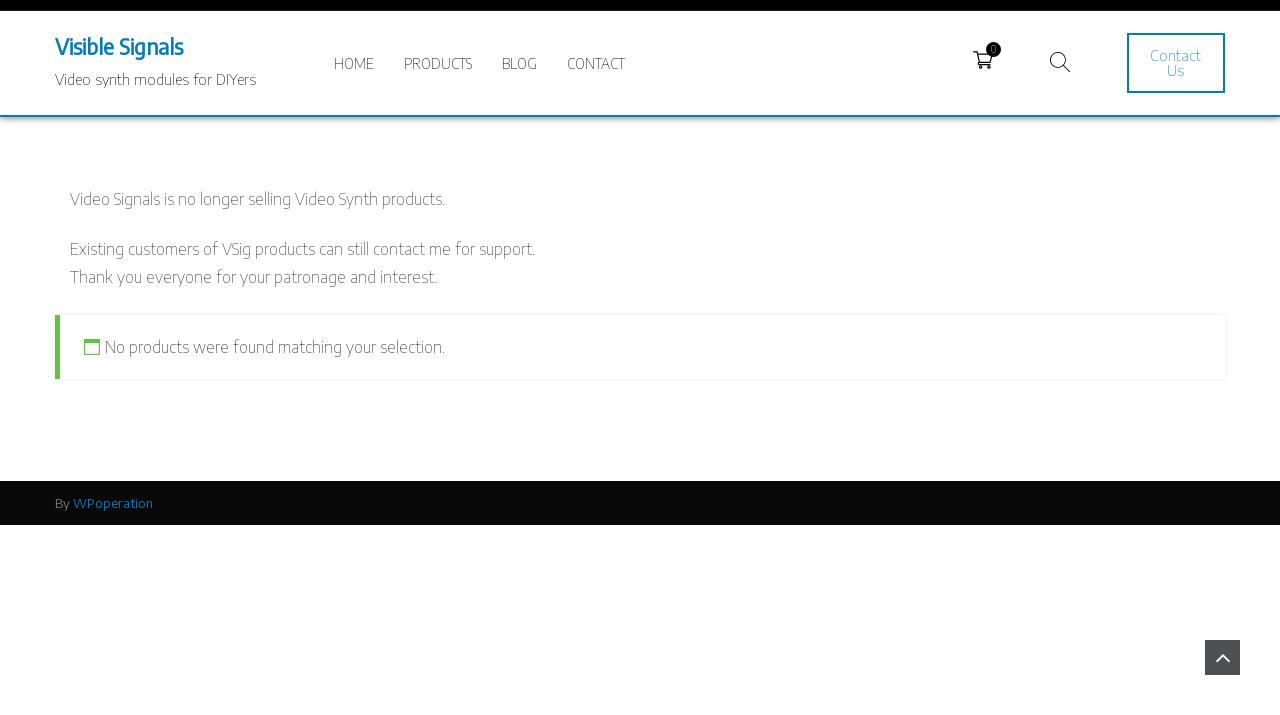

--- FILE ---
content_type: text/css
request_url: https://www.visiblesignals.net/wp-content/themes/store-hub/style.css?ver=6.9
body_size: 3392
content:
/*
Theme Name: Store Hub
Theme URI: https://wpoperation.com/themes/store-hub/
Template: wpparallax
Author: WPoperation
Author URI: https://wpoperation.com/
Description: Store Hub is complete perfect WordPress theme for E-Commerce, Online Shops and E-Business Websites. The Theme is fully compatible with Elementor Drag and Drop Builder Plugin so that you can easily create your website as perfered Layout. Store Bub is compatible with  YITH WooCommerce Wishlist, YITH WooCommerce Compare, WooCommerce Variation Swatches and other popular plugins. The Theme has other extra features such as Multiple Header Option,Sidebar Options,Unlimited Color options,Custom Widgets and Many More. Theme is carefully designed to focus the need and features for ecommerce websites.
Text Domain: store-hub
Tags: right-sidebar,left-sidebar,custom-background,custom-menu,featured-images,threaded-comments,translation-ready,custom-logo,footer-widgets,blog,post-formats,sticky-post,theme-options,news,editor-style,custom-header,e-commerce
Version: 1.0.4
Requires at least: 4.7
Requires PHP: 5.6
Tested up to: 5.5.1
License:      GNU General Public License, version 3 (GPLv3)
License URI:  http://www.gnu.org/licenses/gpl-3.0.txt


Store Hub is Child Theme Of wpparallax.

Store hub is a WordPress Theme, 
Copyright (C) 2019, WPoperation
Store hub is distributed under the terms of the GNU GPL

This program is free software; you can redistribute it and/or modify it under the terms of the GNU General Public License as published by the Free Software Foundation; either version 2 of the License, or (at your option) any later version.
This program is distributed in the hope that it will be useful, but WITHOUT ANY WARRANTY; without even the implied warranty of MERCHANTABILITY or FITNESS FOR A PARTICULAR PURPOSE. See the GNU General Public License for more details.
You should have received a copy of the GNU General Public License along with this program; if not, write to the Free Software Foundation, Inc., 51 Franklin Street, Fifth Floor, Boston, MA 02110-1301, USA.
http://www.gnu.org/licenses/gpl-3.0.txt


*/

/* header style */
.site-header.wpop-inner.store-header{
  background: none;
  box-shadow: none;
  border-bottom: 1px solid #ebebeb;
}
header.store-header .top-header{
    background: #000;
}
header.store-header .top-header .top-header-wrap{
  width: 100%;
}
header.store-header .main-navigation ul ul {
  top: 65px;
}
header.store-header .wpop-container,
header.store-header .header-main-top,
header.store-header .contact-info-wrapp,
header.store-header .header-shop-icons,
header.store-header .site-branding {
    display: -webkit-box;
    display: -ms-flexbox;
    display: flex;
}
header.store-header .wpop-shopping-cart svg {
    height: 20px;
    width: 20px;
}
header.store-header .wpop-shopping-cart {
    padding: 0;
}
header.store-header .site-description{
  color: #333;
}
header.store-header #site-navigation ul li a{
  color: #333;
  font-weight: 600;
  text-transform: capitalize;
  font-size: 16px;
  padding: 20px;
}
header.store-header .main-navigation ul ul{
  background: #FFF;
}
header.store-header #site-navigation ul li ul a{
  font-size: 14px;
}

header.store-header .search-wrapp form {
    position: relative;
}
header.store-header .search-wrapp form .search-submit {
    position: absolute;
    top: 0;
    right: 0;
}

header.store-header .search-wrapp{
    -webkit-box-flex: 1;
        -ms-flex: 1;
            flex: 1;
    margin-right: auto;
    max-width: 425px;
    margin-bottom: 0;
}

header.store-header .header-shop-icons {
     -webkit-box-align: center;
        -ms-flex-align: center;
            align-items: center;
    -webkit-box-pack: end;
        -ms-flex-pack: end;
            justify-content: flex-end;
}
header.store-header .header-main-left-wrapp {
    width: 80%;
    padding-top: 30px;
}
header.store-header .site-branding {
    width: 20%;
    border-right: 1px solid #ebebeb;
    -webkit-box-align: center;
        -ms-flex-align: center;
            align-items: center;
    -webkit-box-pack: justify;
        -ms-flex-pack: justify;
            justify-content: space-between;
}

header.store-header .contact-info-wrapp {
    padding: 0 25px;
}

header.store-header .info.info2 {
    margin-left: 40px;
}
header.store-header .info.info2 .info-inner {
    border-left: 1px solid #ebebeb;
    padding-left: 30px;
}

header.store-header .header-main-top {
    margin-left: 40px;
}

header.store-header input[type="search"]{
  border: 2px solid #ebebeb;
}
header.store-header .info .info-inner span {
    font-size: 12px;
    color: #888;
    font-weight: 700;
    line-height: 1;
    display: block;
    margin-top: 10px;
}
header.store-header .info .info-inner h4{
    font-size: 16px;
    font-weight: 700;
    line-height: 1;
    display: block;
    color: #000;
}

header.store-header .main-navigation{
  width: 100%;
}

header.store-header .header-shop-icons > div:not(:last-child) {
    margin-right: 20px;
}

.login-signup a,.wishlist a{
  color: #333;
  font-size: 24px;
}
header.store-header .wpop-shopping-cart svg {
    height: 25px;
    width: 25px;
}
/* Shop Page Styles */
.woocommerce .summary .woocommerce-breadcrumb a,body.woocommerce .summary .woocommerce-breadcrumb{
  color: #000;
}
.woocommerce ul.products li figure {
    position: relative;
    margin-bottom: 0;
}
ul.products li.product .icons {
  display: flex;
  align-items: center;
  justify-content: center;
  position: absolute;
  top: 0;
  bottom: 0;
  left: 0;
  right: 0;
  z-index: 1;
}
ul.products li.product .icons a {
  transform: translateY(20px);
  transition: all 200ms ease-in-out;
  opacity: 0;
  visibility: hidden;
  transition-delay: 0ms;
}
ul.products li.product .icons a:nth-child(2) {
  transition-delay: 100ms;
}
ul.products li.product .icons a:nth-child(3) {
  transition-delay: 200ms;
}
ul.products li.product .icons a:nth-child(4) {
  transition-delay: 300ms;
}

ul.products li.product:hover .icons a {
  transform: translateY(0);
  opacity: 1;
  visibility: visible;
}

ul.products li.product:hover .icons a:nth-child(2) {
  transition-delay: 100ms;
}
ul.products li.product:hover .icons a:nth-child(3) {
  transition-delay: 200ms;
}
ul.products li.product:hover .icons a:nth-child(4) {
  transition-delay: 300ms;
}
ul.products li.product .icons a {
    background-color: #fff;
    color: #657AD0;
    display: inline-flex;
    align-items: center;
    justify-content: center;
    width: 40px;
    height: 40px;
    margin: 0 0 0 5px;
}
.icons a svg{
	width: 20px;
	height: 20px;
	fill: #000;
}

ul.products li.product .icons a:first-child {
  margin: 0;
}
ul.products li.product .icons a:hover {
  background-color: #000;
  width: 55px;
}
ul.products li.product .icons a:hover svg{
  fill: #fff;
}
ul.products li.product .icons a.added_to_cart:hover{
  color: #657AD0;

}
.woocommerce ul.products li .woo-content a.add_to_cart_button,
body.woocommerce ul.products li .woo-content a.added_to_cart{
    position: relative;
    text-transform: uppercase !important;
    color: #000 !important;
    background: none !important;
    font-size: 14px !important;
    margin-top: 15px;
    padding: 0 !important;
    display: inline-block;
    transform: translateY(25px);
    transition: all 0.3s ease-in-out;
    opacity: 0;
    visibility: hidden;
    overflow: initial !important;
}
.woocommerce ul.products li .woo-content a.add_to_cart_button:after,
body.woocommerce ul.products li .woo-content a.added_to_cart:after{
    content: '';
    position: absolute;
    display: block;
    left: 0;
    right: 0;
    bottom: -7px;
    height: 2px;
    background-color: #657AD0 !important;
    margin-top: 5px;
    transition: 0.4s ease-in-out;
}

.woocommerce ul.products li:hover .woo-content a.add_to_cart_button,
body.woocommerce ul.products li:hover .woo-content a.added_to_cart{
    transform: translateY(0);
    opacity: 1;
    visibility: visible;
    transition-delay: 0.3s;
    padding: 0 !important;
    background: none !important;
    border: none !important;
    color: #000 !important;
}

.woocommerce ul.products li .woo-content a.add_to_cart_button:hover:after,
body.woocommerce ul.products li .woo-content a.added_to_cart:hover:after{
    animation: btnanimation 2s infinite;
}
@keyframes btnanimation{
    0%{
        left: 0;
        right: 0;
    }
    33%{
        left: 100%;
        right: 0;
    }
    66%{
        left: 0%;
        right: 100%;
    }
    100%{
        left: 0;
        right: 0;
    }
}

.woo-content .yith-wcqv-button{
	display: none !important;
}
.woocommerce .summary.entry-summary {
    margin-top: 0;
}
.woocommerce div.product div.images .flex-control-thumbs{
  margin-top: 20px;
}

.woocommerce div.product .woocommerce-product-gallery--columns-4 .flex-control-thumbs li:nth-child(4n+1) {
  margin-right: 10px;
}
.woocommerce ul.products.product-slide .slick-dots {
  bottom: 0 !important;
}
/* Product Flip */
.store-thumb-wrapp {
    position: relative;
}
ul.products .product.outofstock .store-thumb-wrapp.flip {
  opacity: 0.5;
}

li.product .store-img-after {
  position: absolute;
  top: 0px;
  right: 0px;
  left: 0px;
}

li.product figure .store-img-after,
li.product figure .store-img-before {
  transition: all 400ms ease-in-out;
  display: flex;
  align-items: center;
  justify-content: center;
}

ul.products li.product .store-thumb-wrapp.flip .store-img-before,
ul.products li.product .store-thumb-wrapp.flip .store-img-after {
  transition: all 400ms ease-in-out;
}
ul.products li.product:hover .store-thumb-wrapp.flip .store-img-before,
ul.products li.product .store-thumb-wrapp.flip .store-img-after {
  opacity: 0;
}

ul.products li.product:hover .store-thumb-wrapp.flip .store-img-after {
  opacity: 1;
  transform: translateX(0%);
}

/* Offcanvas cart */

.off-canvas-cart{
    transition: all 400ms ease-in-out;
}
.off-canvas-cart {
    position: fixed;
    top: 0px;
    bottom: 0px;
    z-index: 999;
    right: 0px;
    opacity: 0;
    visibility: hidden;
}

.off-canvas-cart.show{
    left: 0px;
    opacity: 1;
    visibility: visible;
}

.off-canvas-cart .shopping-list-wrap {
    max-height: none;
    height: 100vh;
    width: 360px;
    float: right;
    padding: 20px;
    background-color: #ffffff;
    box-shadow: 0px 0px 10px rgba(0,0,0,0.2);
    position: relative;
    z-index: 3;
    transform: translateX(240px);
    transition: all 400ms ease-in-out;
    opacity: 0;
}
.off-canvas-cart.show .shopping-list-wrap{
    transform: translateX(0px);
    opacity: 1;
}
.woocommerce .off-canvas-cart ul.product_list_widget li img{
    width: 100%;
    margin: 0px;
}

.woocommerce .off-canvas-cart ul.product_list_widget li figure img{
    width: 100%;
    margin: 0px;
}

.woocommerce .off-canvas-cart ul.product_list_widget li figure a {
    display: inline-block;
    width: 60px;
    margin-right: 20px;
}

.woocommerce .off-canvas-cart ul.product_list_widget li{
    display: flex;
    align-items: flex-start;
    position: relative;
    margin-bottom: 10px;
    padding-bottom: 10px;
    border-bottom: 1px solid #cacaca;
}

.woocommerce-mini-cart__total.total {
    display: inline-block;
    padding-top: 10px;
    margin-bottom: 10px;
    width: 100%;
    text-align: left;
}

.woocommerce ul.product_list_widget li .opstore-mini-cart-title h6 a{
    font-size: 16px;
    margin-bottom: 5px;
    display: inline-block;
}

.woocommerce .widget_shopping_cart_content a.remove{
    position: absolute;
    right: 0px;
    top: 9px;
    display: flex;
    font-size: 18px;
    justify-content: center;
    line-height: 0.9;
}

.woocommerce .off-canvas-cart .off-canvas-close{
    position: absolute;
    width: 100%;
    height: 100%;
    background-color: rgba(0,0,0,0.8);
    z-index: 1;
}
.off-canvas-cart p.woocommerce-mini-cart__buttons.buttons a.button{
  margin-right: 5px;
}
.off-canvas-cart p.woocommerce-mini-cart__buttons.buttons a.button.checkout.wc-forward{
  margin-right: 0;
}
/* responsive mobile */

@media only screen and (max-width: 768px){
  header.store-header .header-main-top,.top-header {
    display: none;
  }
  header.store-header ul.sub-menu li{
    border: none;
  }
  header.store-header .mob-outer-wrapp .wpparallax-mob-menu ul ul.sub-menu{
    padding-left: 30px;
  }
  header.store-header .mob-outer-wrapp .wpparallax-mob-menu ul ul.sub-menu li{
    width: 90%;
    padding: 15px;
  }
  
  header.store-header .wpop-container > .site-branding{
    display: none;
    border: none;
  }
  header.store-header .header-main-left-wrapp{
    width: 100%;
  }
  header.store-header .mob-outer-wrapp{
    width: 100%;
    background: #FFF;
  }
  span.menu-toggle, span.menu-toggle:before, span.menu-toggle:after{
    background-color: #333;
  }
  header.store-header .wpop-container{
    -webkit-box-align: center;
        -ms-flex-align: center;
            align-items: center;
    -webkit-box-pack: justify;
        -ms-flex-pack: justify;
            justify-content: space-between;
  }
 
  header.store-header .mob-outer-wrapp .toggle-wrapp{
    margin: 0;
  }
  header.store-header .mob-outer-wrapp .wpparallax-mob-menu ul {
    padding: 0;
    margin: 0;
}
header.store-header .mob-outer-wrapp .wpop-container > .site-branding{
  display: block;
  width: 50%;
  text-align: center;
}
header.store-header .mob-outer-wrapp .mob-icons-wrapp {
  display: -webkit-box;
  display: -ms-flexbox;
  display: flex;
  -webkit-box-align: center;
        -ms-flex-align: center;
            align-items: center;
}
header.store-header .mob-outer-wrapp .mob-icons-wrapp > div:not(:last-child) {
    padding-right: 15px;
}

}

@media (max-width: 481px) { 
    .off-canvas-cart .shopping-list-wrap {
        width: 310px;
    }
}
@media (max-width: 360px){
    .off-canvas-cart .shopping-list-wrap {
        width: 275px;
    }
}

.inner-container p {
    word-break: break-word;
}

--- FILE ---
content_type: text/css
request_url: https://www.visiblesignals.net/wp-content/themes/wpparallax/assets/css/woo.css?ver=6.9
body_size: 4614
content:
/*
Theme Name: WPparallax
WooCommerce styles override

/*-------------------------------
default button
--------------------------------*/
.btn,
input[type="submit"],
input[type="button"],
button,
.button,
.woocommerce ul.products li.product a.added_to_cart{
  display: inline-block;
  line-height: 1!important;
  font-weight: normal!important;
  border-radius: 0px!important;
  overflow: hidden;
  border:2px solid transparent!important;
  text-transform: uppercase!important;
  -webkit-transition: all .400s ease-in-out;
  -moz-transition: all .400s ease-in-out;
  -ms-transition: all .400s ease-in-out;
  -o-transition: all .400s ease-in-out;
  transition: all .400s ease-in-out;
}
/*-------------------------------
primary button
------------------------------*/
.comment-form input.submit,
.summary.entry-summary .cart button,
.woocommerce-checkout-payment button#place_order,
form.checkout_coupon.woocommerce-form-coupon button.button,
.wc-proceed-to-checkout a.checkout-button,
table.shop_table.woocommerce-cart-form__contents td.actions .button,
a.woocommerce-Button.button,
.woocommerce-MyAccount-content form.edit-account .woocommerce-Button,
.widget_search .search-form .search-submit,
.widget_shopping_cart_content p.woocommerce-mini-cart__buttons.buttons a.button.wc-forward,
.woocommerce-notices-wrapper a.button.wc-forward,
p.return-to-shop a.button.wc-backward,.woocommerce a.button.alt{
  font-size: 12px!important;
  padding: 18px 30px!important;
  background-color: #4e5052!important;
  color: #fff!important;
}
.comment-form input.submit:hover,
.summary.entry-summary .cart button:hover,
.woocommerce-checkout-payment button#place_order:hover,
form.checkout_coupon.woocommerce-form-coupon button.button:hover,
.wc-proceed-to-checkout a.checkout-button:hover,
table.shop_table.woocommerce-cart-form__contents td.actions .button:hover,
a.woocommerce-Button.button:hover,
.woocommerce-MyAccount-content form.edit-account .woocommerce-Button:hover,
.widget_search .search-form .search-submit:hover,
.widget_shopping_cart_content p.woocommerce-mini-cart__buttons.buttons a.button.wc-forward:hover,
.woocommerce-notices-wrapper a.button.wc-forward:hover,
p.return-to-shop a.button.wc-backward:hover,
.comment-form input.submit:focus,
.summary.entry-summary .cart button:focus,
.woocommerce-checkout-payment button#place_order:focus,
form.checkout_coupon.woocommerce-form-coupon button.button:focus,
.wc-proceed-to-checkout a.checkout-button:focus,
table.shop_table.woocommerce-cart-form__contents td.actions .button:focus,
a.woocommerce-Button.button:focus,
.woocommerce-MyAccount-content form.edit-account .woocommerce-Button:focus,
.widget_search .search-form .search-submit:focus,
.widget_shopping_cart_content p.woocommerce-mini-cart__buttons.buttons a.button.wc-forward:focus,
.woocommerce-notices-wrapper a.button.wc-forward:focus,
p.return-to-shop a.button.wc-backward:focus,.woocommerce a.button.alt:hover{
  color: #fff!important;
  border-color: #017bbd!important;
  background-color: #017bbd!important;
}
/*--------------------------------------
secondary-button
------------------------------------*/
.woocommerce ul.products li.product .button,
.woocommerce ul.products li.product a.added_to_cart,
.comment-form input.submit,
.woocommerce-checkout-payment button#place_order,
form.checkout_coupon.woocommerce-form-coupon button.button,
.wc-proceed-to-checkout a.checkout-button,
table.shop_table.woocommerce-cart-form__contents td.actions .button,
a.woocommerce-Button.button,
.woocommerce-MyAccount-content form.edit-account .woocommerce-Button,
.widget_search .search-form .search-submit,
.widget_shopping_cart_content p.woocommerce-mini-cart__buttons.buttons a.button.wc-forward,
.woocommerce-notices-wrapper a.button.wc-forward,
.woocommerce .woocommerce-form-login .woocommerce-form-login__submit,
.woocommerce-form-register__submit,
.woocommerce button.button{
  font-size: 12px!important;
  padding: 14px 30px!important;
  background-color: #4e5052!important;
  color: #fff!important;
}
.woocommerce ul.products li.product .button:hover,
.woocommerce ul.products li.product a.added_to_cart:hover,
.comment-form input.submit:hover,
.woocommerce-checkout-payment button#place_order:hover,
form.checkout_coupon.woocommerce-form-coupon button.button:hover,
.wc-proceed-to-checkout a.checkout-button:hover,
table.shop_table.woocommerce-cart-form__contents td.actions .button:hover,
a.woocommerce-Button.button:hover,
.woocommerce-MyAccount-content form.edit-account .woocommerce-Button:hover,
.widget_search .search-form .search-submit:hover,
.widget_shopping_cart_content p.woocommerce-mini-cart__buttons.buttons a.button.wc-forward:hover,
.woocommerce-notices-wrapper a.button.wc-forward:hover,
.woocommerce .woocommerce-form-login .woocommerce-form-login__submit:hover,
.woocommerce-form-register__submit:hover,
.woocommerce button.button:hover,
.woocommerce ul.products li.product .button:focus,
.woocommerce ul.products li.product a.added_to_cart:focus,
.comment-form input.submit:focus,
.woocommerce-checkout-payment button#place_order:focus,
form.checkout_coupon.woocommerce-form-coupon button.button:focus,
.wc-proceed-to-checkout a.checkout-button:focus,
table.shop_table.woocommerce-cart-form__contents td.actions .button:focus,
a.woocommerce-Button.button:focus,
.woocommerce-MyAccount-content form.edit-account .woocommerce-Button:focus,
.widget_search .search-form .search-submit:focus,
.widget_shopping_cart_content p.woocommerce-mini-cart__buttons.buttons a.button.wc-forward:focus,
.woocommerce-notices-wrapper a.button.wc-forward:focus,
.woocommerce .woocommerce-form-login .woocommerce-form-login__submit:focus,
.woocommerce-form-register__submit:focus,
.woocommerce button.button:focus{
  color: #fff!important;
  border-color: #017bbd!important;
  background-color: #017bbd!important;
}
/*--------------------------------------
blue-button
------------------------------------*/
.coupon .input-text {
  height: 46px;
  border-radius: 0;
  width: 200px!important;
}
.quantity .input-text{
  height: 45px;
  border-radius: 0px!important;
}
div.summary form.cart button.single_add_to_cart_button {
    height: 45px;
    padding: 14px 30px!important;
}

/* Sale tag */

.woocommerce.woocommerce-page  .onsale:before, .woocommerce .onsale:before, .woocommerce .onsale:before
 {
    position: absolute;
    content: '';
    width: 0;
    height: 0;
    border-style: solid;
    border-width: 0 5px 4px 0;
    border-color: transparent #017bbd transparent transparent;
    left: 0;
    bottom: -4px;
}
body.woocommerce .onsale{
    top: 5px !important;
    left: -5px !important ;
    right: auto !important;
    border-radius: 0 !important;
    background-color:#017bbd;
    margin: 0 !important;
    padding: 6px 15px !important;
    line-height: 1 !important;
    min-height: auto !important;
    min-width: auto !important;
    text-transform: uppercase !important;
    font-weight: 500 !important;
    letter-spacing: 2px;
    font-size: 12px;
}

.woocommerce ul.products li.product .price,.woocommerce div.product p.price,
.woocommerce div.product span.price,h2.woocommerce-loop-product__title{
  color: #4e5052;
}
a.add_to_cart_button.added {
    display: none!important;
}
ul.products li.product .woo-content, ul.products li.product .woo-content .btn-cart-wrap {
    text-align: center;
    justify-content: center;
}
.woocommerce ul.products li.product .star-rating{
  display: inline-block;
}
.woocommerce .woocommerce-ordering {
    margin-bottom: 2em;
}
.woocommerce-Reviews #comments{
  margin:0;
}
.woocommerce-Reviews #review_form_wrapper{
  padding-top: 30px;
}
.woocommerce-Reviews #reply-title{
  font-size: 20px;
}
.woocommerce-Reviews #commentform{
  margin-top: 20px;
}
.woocommerce-tabs,.related.products{
  padding-top: 50px;
}
.related.products>h2{
  text-transform: uppercase;
  margin-bottom: 30px;
}
td.product-name a{
  color: #0c0c0c;
}
.woocommerce-page ul.products li.product{
  margin-left: 0;
  margin: 0 26px 50px 0;
}
.woocommerce-page ul.products li.product.last{
  margin-right: 0;
}

/*----------------------------------------------

Checkout Css
-----------------------------------------------*/
.woocommerce form .form-row {
  padding: 0;
  margin: 0 0 15px;
  flex-wrap: wrap;
  flex-direction: column;
}
.woocommerce form .form-row input.input-text, 
.woocommerce form .form-row textarea{
  border-radius: 0px;
  height: 44px;
  padding:10px 15px;
}
.select2-container .select2-selection--single{
  height: 44px;
  border-radius: 0;
}
.select2-container--default .select2-selection--single .select2-selection__arrow{
  height: 100%;
}
.select2-container--default .select2-selection--single .select2-selection__rendered{
  line-height: 44px;
}
.woocommerce form .form-row textarea{
  height: 150px;
  resize: none
}
.woocommerce-shipping-fields{
  margin-top: 40px;
}
 /*---------------------------------------------
My Account Dashboard Css
-----------------------------------------------*/
nav.woocommerce-MyAccount-navigation ul{
  padding:0px;
  margin:0px;
  list-style-type: none;
}
nav.woocommerce-MyAccount-navigation ul li{
  margin-bottom: 5px;
}
nav.woocommerce-MyAccount-navigation ul li:last-child{
  margin-bottom: 0px;
}
nav.woocommerce-MyAccount-navigation ul li a{
  display: inline-block;
  width: 100%;
  padding:15px;
  color: #373737;
  background-color:#f1f1f1;
}
nav.woocommerce-MyAccount-navigation ul li.is-active a,
nav.woocommerce-MyAccount-navigation ul li a:hover{
  color: #fff;
  background-color:#000;
}
.woocommerce-account .woocommerce-MyAccount-content {
  float: right;
  width: 68%;
  background-color: #f1f1f1;
  padding: 30px;
}
.woocommerce-MyAccount-content>.woocommerce-Addresses{
  display: inline-flex;
  width: 100%;
  flex-direction:column;
}
.woocommerce-MyAccount-content .woocommerce-Addresses .woocommerce-Address:first-child{
  margin-bottom: 30px;
}
.woocommerce-MyAccount-content .woocommerce-Addresses .woocommerce-Address{
  max-width: 100%!important;
  width: 100%!important;
  float: none!important;
  padding:30px;
  background-color: #fff;
    box-shadow: 0 0 10px 0 rgba(0, 0, 0, 0.1);
}
.woocommerce-MyAccount-content .woocommerce-Addresses .woocommerce-Address h3{
  font-size: 24px;
}
.woocommerce-MyAccount-content form.edit-account fieldset {
    padding: 15px;
    margin: 20px 0;
}
.woocommerce-message, 
.woocommerce-info, 
.woocommerce-error, 
.woocommerce-noreviews{
    background-color: #fff!important;
    width: 100%;
    vertical-align: middle;
    padding: 1em 2em 1em 3.5em;
    margin: 0 0 2em;
    color: #373737;
    box-shadow: 0 0 5px 0 rgba(0, 0, 0, 0.1);
}
.woocommerce-noreviews {
    padding-left: 1em;
}
p.no-comments{
    background-color: #fff!important;
}

.woocommerce-error::before, 
.woocommerce-info::before, 
.woocommerce-message::before,
.woocommerce-noreview::before  {
    top: 50%!important;
    transform: translateY(-50%);
}
.woocommerce-message, 
.woocommerce-info, 
.woocommerce-error, 
.woocommerce-noreview {
    display: flex!important;
    flex-direction: row-reverse;
    justify-content: flex-end;
    align-items: center;
    flex-wrap: wrap;
    border-top: 0!important;
    padding: 20px 20px 20px 45px;
    border-left: 5px solid #000;
}
.woocommerce-message, 
.woocommerce-info, 
.woocommerce-noreview {
  border-left: 5px solid #5dc73c;

}
.woocommerce-error{
  border-left: 5px solid #b81c23;
}
.woocommerce-in fo,
.woocommerce-message,
.woocommerce-noreview{
    background-color: #fff;
}
.woocommerce-info::before,
.woocommerce-message:before,
.woocommerce-noreview::before {
    color: #5dc73c;
}
.woocommerce-error {
    background-color: #ffcaca;
}
.woocommerce-message a.button,
.woocommerce-info a.button,
.woocommerce-error a.button,
.woocommerce-noreview a.button {
    float: inherit!important;
    margin-left: auto;
}
ul.woocommerce-error li {
    margin-bottom: 0;
    width: 100%;
    margin-right: 30px;
}
form.woocommerce-form.woocommerce-form-login.login,
form.woocommerce-form.woocommerce-form-register.register {
  position: relative;
    max-width: 700px;
    margin: 0 auto;
    border-radius: 0;
}
form.woocommerce-form.woocommerce-form-login.login h2,
form.woocommerce-form.woocommerce-form-register.register h2 {
  font-size: 24px;
    max-width: 600px;
    margin: 0 auto;
}
article.post-146 form.woocommerce-form.woocommerce-form-login.login p.form-row label.woocommerce-form-login__rememberme {
    margin-top: 0;
    width: 100%;
    display: flex;
    align-items: center;
    justify-content: flex-start;
    margin-bottom: 10px;
}
form.woocommerce-form .lost_password, 
form.woocommerce-form a.wholesaler-link {
    margin: 0;
    position: absolute;
    right: 20px;
    bottom: 40px;
}
.woocommerce .woocommerce-form-login .woocommerce-form-login__rememberme {
    display: block;
}
.woocommerce-account .woocommerce-MyAccount-navigation ul li.woocommerce-MyAccount-navigation-link--dashboard a:before {
    content: "\f0e4";
}
.woocommerce-account .woocommerce-MyAccount-navigation ul li.woocommerce-MyAccount-navigation-link--orders a:before {
    content: "\f291";
}
.woocommerce-account .woocommerce-MyAccount-navigation ul li.woocommerce-MyAccount-navigation-link--downloads a:before {
    content: "\f019";
}
.woocommerce-account .woocommerce-MyAccount-navigation ul li.woocommerce-MyAccount-navigation-link--edit-address a:before {
    content: "\f015";
}
.woocommerce-account .woocommerce-MyAccount-navigation ul li.woocommerce-MyAccount-navigation-link--edit-account a:before {
    content: "\f007";
}
.woocommerce-account .woocommerce-MyAccount-navigation ul li.woocommerce-MyAccount-navigation-link--customer-logout a:before {
    content: "\f08b";
}
.woocommerce-account .woocommerce-MyAccount-navigation ul li a:before {
    margin-right: 20px;
}
.woocommerce-account .woocommerce-MyAccount-navigation ul li.woocommerce-MyAccount-navigation-link--dashboard a:before, .woocommerce-account .woocommerce-MyAccount-navigation ul li.woocommerce-MyAccount-navigation-link--orders a:before, .woocommerce-account .woocommerce-MyAccount-navigation ul li.woocommerce-MyAccount-navigation-link--downloads a:before, .woocommerce-account .woocommerce-MyAccount-navigation ul li.woocommerce-MyAccount-navigation-link--edit-address a:before, .woocommerce-account .woocommerce-MyAccount-navigation ul li.woocommerce-MyAccount-navigation-link--payment-methods a:before, .woocommerce-account .woocommerce-MyAccount-navigation ul li.woocommerce-MyAccount-navigation-link--edit-account a:before, .woocommerce-account .woocommerce-MyAccount-navigation ul li.woocommerce-MyAccount-navigation-link--customer-logout a:before {
    font-family: "FontAwesome";
}

/*------------------------
cart
--------------------------*/
.woocommerce table.shop_table tbody tr.cart_item td.product-thumbnail a img {
    width: 50px;
}
table.shop_table{
    border: 0!important;
    box-shadow: 0 0 2px 0 rgba(0, 0, 0, 0.2);
    border-collapse: collapse!important;
    border-radius: 0!important;
}
tr td,
table tr th {
    line-height: 1.7!important;
    padding: 15px 25px!important;
}
table.shop_table tr th,
.cart-subtotal td,
.order-total td,
td.actions{
    background-color: #f4f4f4;
    border: 0!important;
}
.cart-subtotal,
.cart-subtotal td,
tr.woocommerce-shipping-totals{
  border-bottom: 1px solid #ccc!important;
}
table 
td.product-remove a.remove {
    padding: 0 5px;
    text-align: center;
}
tr.cart-subtotal th, tr.shipping th {
    font-weight: 500!important;
}
.woocommerce .cart-collaterals, .woocommerce-page .cart-collaterals {
    margin-top: 80px;
}
.cart-collaterals .cart_totals {
    width: 40%!important;
    background: #f4f4f4;
    box-shadow: 0 0 2px 0 rgba(0, 0, 0, 0.2);
}
.cart-collaterals .cart_totals h2 {
    font-size: 30px;
    padding: 20px 20px 0;
}
.cart-collaterals .cart_totals .wc-proceed-to-checkout {
    padding: 20px;
}
.cart-collaterals .cart_totals .wc-proceed-to-checkout a.checkout-button,
.woocommerce-checkout-payment button#place_order {
    margin: 0;
    padding: 18px 40px!important;
    font-size: 14px!important;
}
.cart-collaterals .cart_totals table{
  box-shadow: none!important;
  border-top: 1px solid #ccc!important;
  border-bottom: 1px solid #ccc!important;
}
.woocommerce-cart .wc-proceed-to-checkout {
    text-align: right;
}
td.product-remove {
    width: 50px;
}

td.product-remove a.remove:hover {
    background-color: #ff5858!important;
}
.woocommerce ul#shipping_method li {
    margin: 0;
}
/*---------------------------
checkout
------------------------------*/
form.checkout {
  position: relative;
    display: flex;
    flex-wrap: wrap;
    justify-content: space-between;
}
form.checkout div#customer_details .col-1, 
form.checkout div#customer_details .col-2 {
    width: 100%!important;
    display: block;
    flex: 0 0 100%;
    max-width: 100%;
    padding: 0;
    margin-bottom: 50px;
}
form.checkout div#customer_details .col-1{
    margin-bottom: 0px;
}
form.checkout h3#order_review_heading {
    width: 48%;
    position: absolute;
    right: 0;
    top: 0;
}

form.checkout div#order_review {
  width: 48%;
  float: right;
  margin-top: 55px;
}
.woocommerce form.checkout_coupon p.form-row.form-row-first {
    width: 300px;
}
.woocommerce form.checkout_coupon p.form-row.form-row-last {
    width: auto;
    float: inherit;
    display: inline-block;
}
.woocommerce form.checkout_coupon {
    width: 100%;
    border-radius: 0;
    border-top: 0;
    margin-top: -2em;
}
#add_payment_method #payment, 
.woocommerce-cart #payment, 
.woocommerce-checkout #payment {
    border-radius: 0px!important;
}
form.checkout h3 {
    font-size: 22px;
}
.woocommerce-form-coupon-toggle .woocommerce-info {
    flex-direction: row;
    justify-content: start;
}
.woocommerce-form-coupon-toggle .woocommerce-info a.showcoupon {
    margin-left: 5px;
}
form.checkout div#customer_details {
    width: 48%;
    float: left;
}
tr.shipping td {
    background-color: #f4f4f4;
}
.woocommerce-checkout #payment div.form-row ,
.woocommerce-checkout #payment ul.payment_methods{
    padding: 25px!important;
}
.woocommerce-NoticeGroup-checkout ~ h3#order_review_heading {
   display: none;
}

.woocommerce-NoticeGroup-checkout ~ h3#order_review_heading + div#order_review:before {
	content: 'Your order';
	display: block;
	font-size: 22px;
	color: #0c0c0c;
	clear: both;
	margin-top: 0;
	margin-bottom: 10px;
	line-height: 1.4;
	margin-bottom: 15px;
}

.woocommerce-NoticeGroup-checkout ~ h3#order_review_heading + div#order_review {
    margin-top: 0;
}
.woocommerce #payment #place_order, .woocommerce-page #payment #place_order {
    margin-bottom: 20px;
    float: none;
}
select.orderby{
  height: 40px;
}
.woocommerce ul.cart_list li a, .woocommerce ul.product_list_widget li a{
  color: #333;
}
@media (max-width: 767px){
  /*-----------------
  button
  --------------------*/
  .woocommerce ul.products li.product .button, 
  .woocommerce ul.products li.product a.added_to_cart, 
  .comment-form input.submit, 
  .woocommerce-checkout-payment button#place_order, 
  form.checkout_coupon.woocommerce-form-coupon button.button, 
  .wc-proceed-to-checkout a.checkout-button, 
  table.shop_table.woocommerce-cart-form__contents td.actions .button, 
  a.woocommerce-Button.button, 
  .woocommerce-MyAccount-content form.edit-account .woocommerce-Button, 
  .widget_search .search-form .search-submit, 
  .widget_shopping_cart_content p.woocommerce-mini-cart__buttons.buttons a.button.wc-forward
  .woocommerce-notices-wrapper a.button.wc-forward {
      font-size: 13px!important;
      padding: 12px 20px!important;
  }

  /*----------------
  cart
  -------------------*/
  .woocommerce table.shop_table {
      box-shadow: none!important;
  }
  .woocommerce table.shop_table_responsive tbody tr:first-child td:first-child, 
  .woocommerce-page table.shop_table_responsive tbody tr:first-child td:first-child {
      border-top: 1px solid gainsboro!important;
  }
  .woocommerce table.shop_table tbody tr {
      box-shadow: 0 0 5px 0 rgba(0, 0, 0, 0.1);
      margin-bottom: 30px;
  }
  tr td, table tr th {
      padding: 10px 20px!important;
  }
  table tbody tr td:last-child {
    border-bottom: 0px!important;
  }
  table tbody tr td:first-child {
    border-top: 0px!important;
  }
  .widget.widget_calendar table tbody tr td{
    border-top: 1px solid #ccc!important;
  }
  .woocommerce table.shop_table tbody tr:last-child {
      margin-bottom: 0px;
  }
  td.product-remove a.remove {
      margin-left: auto;
  }
  td.product-thumbnail {
      display: block!important;
  }
  td.product-thumbnail:before{
    display: none;
  }
  .woocommerce table.shop_table tbody tr.cart_item td.product-thumbnail a {
      display: block;
      text-align: center;
  }
  .woocommerce table.shop_table tbody tr.cart_item td.product-thumbnail a img {
      width: 130px;
      margin: 0 auto;
  }
  .coupon .input-text {
      width: 100%!important;
      margin-bottom: 10px!important;
  }
  .coupon button.button {
      width: 100%!important;
  }
  .woocommerce table.shop_table tbody tr.cart-subtotal {
      margin-bottom: 0;
  }
  td.product-remove {
      width: 100%;
      height: 50px;
  }
  td.product-remove a.remove {
      width: 50px;
      left: inherit;
  }
  /*----------------
  checkout
  ---------------*/
  body.woocommerce-checkout .col-1, body.woocommerce-checkout .col-2 {
    flex: 0 0 100%!important;
    max-width: 100%!important;
  }
  form.checkout div#customer_details,
  form.checkout h3#order_review_heading,
  form.checkout div#order_review{
    width: 100%;
    float: inherit;
  }
  form.checkout h3#order_review_heading {
    position: relative;
}
 form.checkout div#order_review{
  margin-top: 0;
 }
  /*-------------------
  dashboard
  -----------------*/
  .woocommerce-account .woocommerce-MyAccount-content {
    width: 100%;
    margin-top: 50px;
  }
  .woocommerce-message, 
  .woocommerce-info, 
  .woocommerce-error, 
  .woocommerce-noreview {
    flex-direction: column-reverse;
    align-items: flex-start;
  }
  .woocommerce-message a.button, 
  .woocommerce-info a.button, 
  .woocommerce-error a.button, 
  .woocommerce-noreview a.button {
      margin-left: 0;
      margin-top: 5px;
  }
  .woocommerce-error::before, .woocommerce-info::before, .woocommerce-message::before {
      left: 15px!important;
  }
  /*-------------------
  shop
  -----------------*/
  .woocommerce div.product .woocommerce-tabs ul.tabs,
  .woocommerce div.product .woocommerce-tabs div.woocommerce-Tabs-panel{
    width: 100%
  }
  .woocommerce div.product .woocommerce-tabs ul.tabs{
    border-bottom: 1px solid #bebabb;
  }
  .woocommerce div.product .woocommerce-tabs ul.tabs li a {
      font-size: 16px;
      font-weight: 400;
      padding: 10px 15px;
  }
  .woocommerce div.product .woocommerce-tabs div.woocommerce-Tabs-panel {
      padding: 50px 0px 0;
  }
  .cart-collaterals .cart_totals {
    width: 100%!important;
  }
}
@media (max-width: 575px){

  .woocommerce .woocommerce-ordering, .woocommerce-page .woocommerce-ordering {
      float: inherit!important;
  }
  .woocommerce-MyAccount-content .woocommerce-Addresses .woocommerce-Address h3 {
      font-size: 20px;
  }
  .woocommerce-MyAccount-content .woocommerce-Addresses .woocommerce-Address {
    padding: 20px;
  }

}

.wpop-shopping-cart span.cart-count {
    position: absolute;
    top: -8px;
    right: -8px;
    background-color: #000;
    width: 15px;
    height: 15px;
    border-radius: 50%;
    display: flex;
    justify-content: center;
    align-items: center;
    color: #fff;
    font-size: 10px;
}
body.woocommerce .woocommerce-breadcrumb{
  color: #fff;
  font-size: inherit;
  margin: 0;
}
body.woocommerce .woocommerce-breadcrumb .delimiter{
  padding: 0 5px;
}

.wpop-shopping-cart .widget_shopping_cart{
  position: absolute;
  right: 0;
  top: 65%;
  width: 350px;
  z-index: 1;
  padding: 25px 30px;
  background-color: #fff;
  margin-top: 23px;
  box-shadow: 0px 0px 10px rgba(0,0,0,0.15);
  opacity: 0;
  visibility: hidden;
  transform: translateY(10px);
  transition: all 0.4s ease-in-out;
}
.wpop-shopping-cart:hover .widget_shopping_cart{
  opacity: 1;
  visibility: visible;
  transform: translateY(0px);
}
.widget_shopping_cart_content h3 {
  font-size: 24px;
}
.widget_shopping_cart_content ul.woocommerce-mini-cart li.woocommerce-mini-cart-item span.quantity {
  margin-top: 0px;
}
.widget ul.product_list_widget li a img,
.widget_shopping_cart_content ul.woocommerce-mini-cart li.woocommerce-mini-cart-item a img {
    position: absolute;
    height: auto;
    width: 60px;
    left: 0;
    top: 50%;
    transform: translateY(-50%);
    float: inherit;
}

.widget ul.product_list_widget li,
.widget_shopping_cart_content ul.woocommerce-mini-cart li {
    position: relative;
    min-height: 110px;
    padding: 25px 30px 25px 75px!important;
    margin: 0;
    border-bottom: 1px solid gainsboro;
    display: flex;
    flex-wrap: wrap;
    align-items: center;
}
.widget_shopping_cart_content ul.woocommerce-mini-cart{
  max-height: 332px;
  overflow-y: scroll;
  overflow-x: hidden;
}
.widget_shopping_cart_content ul.woocommerce-mini-cart li.woocommerce-mini-cart-item a.remove.remove_from_cart_button {
  position: absolute;
  right: 10px;
  top: 50%;
  margin-top: -10px;
  left: inherit;
  background-color: #000000;
  color: #fff!important;
  font-size: 16px;
  width: 20px;
  height: 20px;
  display: flex!important;
  justify-content: center;
  align-items: center;
  line-height: 1;
  border-radius: 50px;
  transition: all 0.3s ease-in-out;
}
.widget_shopping_cart_content ul.woocommerce-mini-cart li.woocommerce-mini-cart-item a.remove.remove_from_cart_button:hover{
  background-color: #ff0000;
}
.widget_shopping_cart_content ul.woocommerce-mini-cart li.woocommerce-mini-cart-item:after {
    clear: both;
    content: '';
    display: table;
}
.widget_shopping_cart_content ul.woocommerce-mini-cart li.woocommerce-mini-cart-item:last-child {
  border-bottom: 0px solid gainsboro;
}
.widget_shopping_cart_content p.woocommerce-mini-cart__buttons.buttons {
  margin: 0;
}
.widget_shopping_cart_content p.woocommerce-mini-cart__buttons.buttons a.button.wc-forward {
  text-align: center;
  width: calc(50% - 3px);
  margin-bottom: 10px;
}
.widget_shopping_cart_content p.woocommerce-mini-cart__buttons.buttons a.button.checkout.wc-forward {
  margin-right: 0px;
}
.woocommerce .widget_shopping_cart .total, .woocommerce.widget_shopping_cart .total {
  border-top: 1px solid gainsboro!important;
    line-height: 1.4;
}
.woocommerce.widget_shopping_cart .total span.woocommerce-Price-amount.amount {
    display: inline-block;
    float: right;
}  
p.woocommerce-mini-cart__empty-message {
    margin-top: 25px;
}
.woocommerce .woocommerce-breadcrumb a,body.woocommerce .woocommerce-breadcrumb{
  color: #fff;
}
.woocommerce nav.woocommerce-pagination ul li a, .woocommerce nav.woocommerce-pagination ul li span {
  padding: 15px;
}

--- FILE ---
content_type: text/javascript
request_url: https://www.visiblesignals.net/wp-content/themes/wpparallax/assets/js/wpparallax-common.js?ver=1.0.4
body_size: 1420
content:
jQuery(document).ready(function($) {
    
    var win = $(window);
    /**
     * Back to top button
     **/
    win.scroll(function() {
        if ($(this).scrollTop() > 1000) {
            $('#wpop-top').fadeIn();
        } else {
            $('#wpop-top').fadeOut();
        }
    });

    $('#wpop-top').click(function() {
        $("html, body").animate({
            scrollTop: 0
        }, 2000);
        return false;
    });

    /**
     * Sticky menu
     */
    var IsSticky = wpparallax_option.is_sticky;
    if (IsSticky == 'show') {
        $(".header-wrap").sticky({
            topSpacing: 0
        });
    }

    $('body').on('click', '.plx-nav li', function() {
        $('.main-navigation').removeClass('toggled');
    });

    /**
     * Wow Animation
     */
    var WowOptionVal = wpparallax_option.mode;
    if (WowOptionVal == 'show' && $('body').hasClass('home')) {
        new WOW().init();
    }

    /**
     * For Parallax Menu
     **/
    var headerHeight = $('#masthead').outerHeight();
    var plxNav = $('.home .plx-nav.nav');
    if(plxNav.length){
        plxNav.onePageNav({
            currentClass: 'current',
            changeHash: false,
            scrollSpeed: 1500,
            scrollOffset: headerHeight,
            scrollThreshold: 0.5,
        });
    }

    /**
     * Search Option
     **/

    $('.search-icon').on('click keypress', function() {
        $('.full-search-container').addClass('search_on');
    });
    $('.closebtn').on('click keypress', function() {
        $('.full-search-container').removeClass('search_on');
    });



    /*For main Slider */
    var wpopSlider = $('.wpop-slider');
    if(wpopSlider.length){
        wpopSlider.lightSlider({
            adaptiveHeight: false,
            item: 1,
            slideMargin: 0,
            loop: true,
            pager: false,
            auto: true,
            speed: 1500,
            pause: 4200,
            enableDrag: true,
            onSliderLoad: function() {
                $('.wpop-slider').removeClass('cS-hidden');
            }
        });
    }

    /* Portfolio */
    var portf = $('.portfolio-postse');
    if(portf.length){
        var $grid = $('.portfolio-postse').imagesLoaded(function() {
            // init Isotope after all images have loaded
            $grid.isotope({
                itemSelector: '.portfolio-post-wrape',
                layoutMode: 'packery'
            });
        });

        $('.portfolio-post-filter').on('click', '.filter', function() {
            $('.portfolio-post-filter .filter').removeClass('active');
            $(this).addClass('active');
            var filterValue = $(this).attr('data-filter');
            $('.portfolio-postse').isotope({
                filter: filterValue
            });
        });
    }

    /* Team section */
    $('.team-content:first').show();
    $('.team-thumb:first').addClass('active');
    $('.team-thumb').click(function() {
        $('.team-thumb').removeClass('active');
        $(this).addClass('active');
        var id = $(this).attr('id');
        $('.team-content').hide();
        $('.' + id).fadeIn();
        return false;
    });

    /**
     * Testimonial Section
     */
    var testi = $(".testimonialwrap");
    if(testi.length){
        $(".testimonialwrap").lightSlider({
            item: 1,
            pager: true,
            loop: true,
            controls: false,
        });
    }

    /**
     * Google map Toggle
     */
    win.bind('load', function() {
        $('.googlemap-content').hide();
    });

    var open = false;
    $('.googlemap-toggle').on('click', function() {
        if (!open) {
            open = true;
        }
        $('.googlemap-content').slideToggle();
        $(this).toggleClass('active');
    });

    /*if (win.width() < 766) {

        $('<div class="wplx-sub-toggle"></div>').insertBefore('li.menu-item-has-children ul');
        $('<div class="wplx-sub-toggle-children"></div>').insertBefore('li.page_item_has_children ul');

        $('body').on('vclick touchstart','.wplx-sub-toggle', function()  {
          $(this).next('ul.sub-menu').slideToggle();
          $(this).parent('li').toggleClass('wplx-mob-menu-toggle');
        });

        $('body').on('vclick touchstart','.wplx-sub-toggle-children',function() {
            $(this).next('ul').slideToggle();
        });

    }else{
        $('.wplx-sub-toggle,.wplx-sub-toggle-children').remove();
    }*/

    /* Post Formats */
    var gal_items = $('.wpparallax-gallery-items');
    if(gal_items.length > 0){
        gal_items.lightSlider({
            item: 1,
            pager: false,
            loop: true,
            controls: true,
        });
    }

    //Fix audio and video size
    if($('.wpparallax_video_wrap').length){
        $(".main-blog-left").fitVids();
    }
    if($('.wpparallax_audio_wrap').length){
        $(".main-blog-left").fitVids({
            customSelector: "iframe[src^='https://w.soundcloud.com']"
        });
    }

    /* Sticky Sidebar */
    if (wpparallax_option.sidebar_sticky == 'show' && $('.widget-area').length) {
        $('.content-area, .widget-area').theiaStickySidebar();
    }

    //Smooth scroll
    if(wpparallax_option.smooth_scroll == 'show'){
        SmoothScroll({
            animationTime    : 2000, // [ms]
            stepSize         : 100, // [px]
        });
    }

    //Preloader section
    win.load(function() {
        $('.opstore-loader').fadeOut('slow');
    });
});



--- FILE ---
content_type: text/javascript
request_url: https://www.visiblesignals.net/wp-content/themes/store-hub/assets/custom.js?ver=1.0.0
body_size: -94
content:
jQuery(document).ready(function($) {
    
    /* Off canvas cart */
    $('body').on('added_to_cart', function() {
        $('.off-canvas-cart').addClass('show');
    });
    $('.wpop-shopping-cart.offcanvas').on('click', function(e) {
        e.preventDefault();
        $('.off-canvas-cart').addClass('show');

    });
    $('.off-canvas-close').on('click', function() {
        $('.off-canvas-cart').removeClass('show');
    });
});